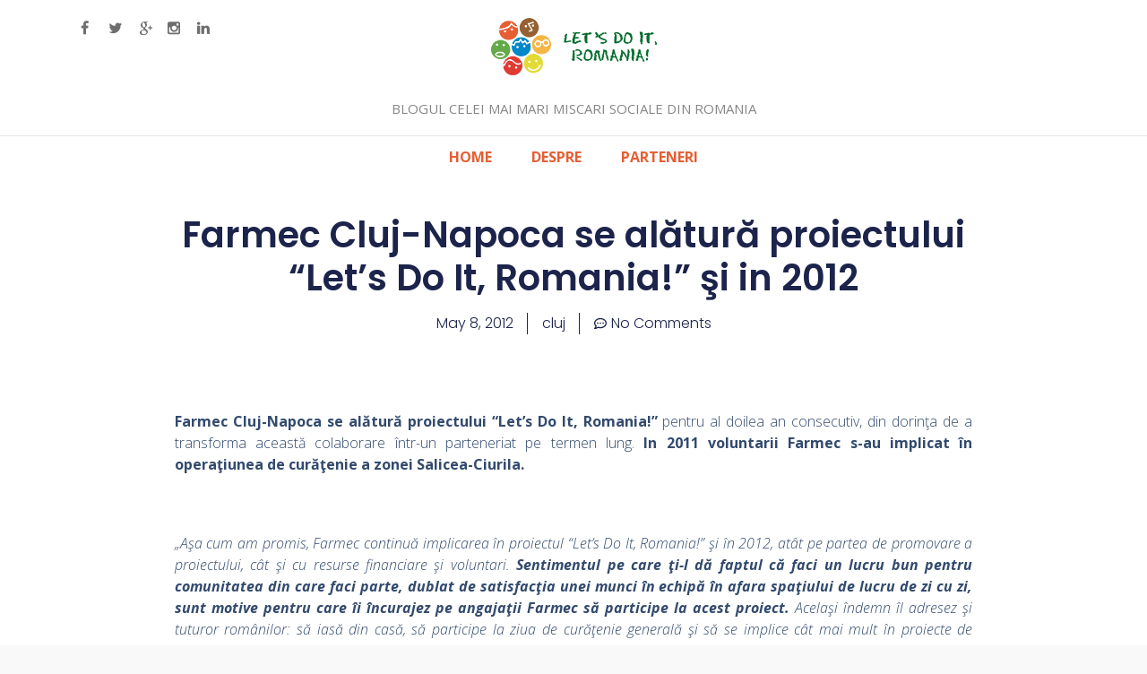

--- FILE ---
content_type: text/html; charset=UTF-8
request_url: https://blog.letsdoitromania.ro/evenimente/farmec-cluj-napoca-se-alatura-proiectului-%E2%80%9Clet%E2%80%99s-do-it-romania%E2%80%9D-si-in-2012/
body_size: 19098
content:
		<!DOCTYPE html>
		<html lang="en-US">
		
<head>
		<meta charset="UTF-8">
		<meta name="viewport" content="width=device-width, initial-scale=1.0">
		<link rel="profile" href="https://gmpg.org/xfn/11">
		<link rel="pingback" href="https://blog.letsdoitromania.ro/xmlrpc.php">
		<!--[if lt IE 9]>
			<script src="https://blog.letsdoitromania.ro/wp-content/themes/ldir/js/html5.min.js"></script>
		<![endif]-->
		<title>Farmec Cluj-Napoca se alătură proiectului “Let’s Do It, Romania!” şi in 2012 &#8211; Let&#039;s Do It, Romania! &#8211; Blogul</title>
<meta name='robots' content='max-image-preview:large' />
	<style>img:is([sizes="auto" i], [sizes^="auto," i]) { contain-intrinsic-size: 3000px 1500px }</style>
	<link rel='dns-prefetch' href='//fonts.googleapis.com' />
<link rel="alternate" type="application/rss+xml" title="Let&#039;s Do It, Romania! - Blogul &raquo; Feed" href="https://blog.letsdoitromania.ro/feed/" />
<link rel="alternate" type="application/rss+xml" title="Let&#039;s Do It, Romania! - Blogul &raquo; Comments Feed" href="https://blog.letsdoitromania.ro/comments/feed/" />
<link rel="alternate" type="application/rss+xml" title="Let&#039;s Do It, Romania! - Blogul &raquo; Farmec Cluj-Napoca se alătură proiectului “Let’s Do It, Romania!” şi in 2012 Comments Feed" href="https://blog.letsdoitromania.ro/evenimente/farmec-cluj-napoca-se-alatura-proiectului-%e2%80%9clet%e2%80%99s-do-it-romania%e2%80%9d-si-in-2012/feed/" />
		<!-- This site uses the Google Analytics by MonsterInsights plugin v9.9.0 - Using Analytics tracking - https://www.monsterinsights.com/ -->
		<!-- Note: MonsterInsights is not currently configured on this site. The site owner needs to authenticate with Google Analytics in the MonsterInsights settings panel. -->
					<!-- No tracking code set -->
				<!-- / Google Analytics by MonsterInsights -->
		<script type="text/javascript">
/* <![CDATA[ */
window._wpemojiSettings = {"baseUrl":"https:\/\/s.w.org\/images\/core\/emoji\/16.0.1\/72x72\/","ext":".png","svgUrl":"https:\/\/s.w.org\/images\/core\/emoji\/16.0.1\/svg\/","svgExt":".svg","source":{"concatemoji":"https:\/\/blog.letsdoitromania.ro\/wp-includes\/js\/wp-emoji-release.min.js?ver=6.8.3"}};
/*! This file is auto-generated */
!function(s,n){var o,i,e;function c(e){try{var t={supportTests:e,timestamp:(new Date).valueOf()};sessionStorage.setItem(o,JSON.stringify(t))}catch(e){}}function p(e,t,n){e.clearRect(0,0,e.canvas.width,e.canvas.height),e.fillText(t,0,0);var t=new Uint32Array(e.getImageData(0,0,e.canvas.width,e.canvas.height).data),a=(e.clearRect(0,0,e.canvas.width,e.canvas.height),e.fillText(n,0,0),new Uint32Array(e.getImageData(0,0,e.canvas.width,e.canvas.height).data));return t.every(function(e,t){return e===a[t]})}function u(e,t){e.clearRect(0,0,e.canvas.width,e.canvas.height),e.fillText(t,0,0);for(var n=e.getImageData(16,16,1,1),a=0;a<n.data.length;a++)if(0!==n.data[a])return!1;return!0}function f(e,t,n,a){switch(t){case"flag":return n(e,"\ud83c\udff3\ufe0f\u200d\u26a7\ufe0f","\ud83c\udff3\ufe0f\u200b\u26a7\ufe0f")?!1:!n(e,"\ud83c\udde8\ud83c\uddf6","\ud83c\udde8\u200b\ud83c\uddf6")&&!n(e,"\ud83c\udff4\udb40\udc67\udb40\udc62\udb40\udc65\udb40\udc6e\udb40\udc67\udb40\udc7f","\ud83c\udff4\u200b\udb40\udc67\u200b\udb40\udc62\u200b\udb40\udc65\u200b\udb40\udc6e\u200b\udb40\udc67\u200b\udb40\udc7f");case"emoji":return!a(e,"\ud83e\udedf")}return!1}function g(e,t,n,a){var r="undefined"!=typeof WorkerGlobalScope&&self instanceof WorkerGlobalScope?new OffscreenCanvas(300,150):s.createElement("canvas"),o=r.getContext("2d",{willReadFrequently:!0}),i=(o.textBaseline="top",o.font="600 32px Arial",{});return e.forEach(function(e){i[e]=t(o,e,n,a)}),i}function t(e){var t=s.createElement("script");t.src=e,t.defer=!0,s.head.appendChild(t)}"undefined"!=typeof Promise&&(o="wpEmojiSettingsSupports",i=["flag","emoji"],n.supports={everything:!0,everythingExceptFlag:!0},e=new Promise(function(e){s.addEventListener("DOMContentLoaded",e,{once:!0})}),new Promise(function(t){var n=function(){try{var e=JSON.parse(sessionStorage.getItem(o));if("object"==typeof e&&"number"==typeof e.timestamp&&(new Date).valueOf()<e.timestamp+604800&&"object"==typeof e.supportTests)return e.supportTests}catch(e){}return null}();if(!n){if("undefined"!=typeof Worker&&"undefined"!=typeof OffscreenCanvas&&"undefined"!=typeof URL&&URL.createObjectURL&&"undefined"!=typeof Blob)try{var e="postMessage("+g.toString()+"("+[JSON.stringify(i),f.toString(),p.toString(),u.toString()].join(",")+"));",a=new Blob([e],{type:"text/javascript"}),r=new Worker(URL.createObjectURL(a),{name:"wpTestEmojiSupports"});return void(r.onmessage=function(e){c(n=e.data),r.terminate(),t(n)})}catch(e){}c(n=g(i,f,p,u))}t(n)}).then(function(e){for(var t in e)n.supports[t]=e[t],n.supports.everything=n.supports.everything&&n.supports[t],"flag"!==t&&(n.supports.everythingExceptFlag=n.supports.everythingExceptFlag&&n.supports[t]);n.supports.everythingExceptFlag=n.supports.everythingExceptFlag&&!n.supports.flag,n.DOMReady=!1,n.readyCallback=function(){n.DOMReady=!0}}).then(function(){return e}).then(function(){var e;n.supports.everything||(n.readyCallback(),(e=n.source||{}).concatemoji?t(e.concatemoji):e.wpemoji&&e.twemoji&&(t(e.twemoji),t(e.wpemoji)))}))}((window,document),window._wpemojiSettings);
/* ]]> */
</script>
<style id='wp-emoji-styles-inline-css' type='text/css'>

	img.wp-smiley, img.emoji {
		display: inline !important;
		border: none !important;
		box-shadow: none !important;
		height: 1em !important;
		width: 1em !important;
		margin: 0 0.07em !important;
		vertical-align: -0.1em !important;
		background: none !important;
		padding: 0 !important;
	}
</style>
<link rel='stylesheet' id='wp-block-library-css' href='https://blog.letsdoitromania.ro/wp-includes/css/dist/block-library/style.min.css?ver=6.8.3' type='text/css' media='all' />
<style id='classic-theme-styles-inline-css' type='text/css'>
/*! This file is auto-generated */
.wp-block-button__link{color:#fff;background-color:#32373c;border-radius:9999px;box-shadow:none;text-decoration:none;padding:calc(.667em + 2px) calc(1.333em + 2px);font-size:1.125em}.wp-block-file__button{background:#32373c;color:#fff;text-decoration:none}
</style>
<style id='global-styles-inline-css' type='text/css'>
:root{--wp--preset--aspect-ratio--square: 1;--wp--preset--aspect-ratio--4-3: 4/3;--wp--preset--aspect-ratio--3-4: 3/4;--wp--preset--aspect-ratio--3-2: 3/2;--wp--preset--aspect-ratio--2-3: 2/3;--wp--preset--aspect-ratio--16-9: 16/9;--wp--preset--aspect-ratio--9-16: 9/16;--wp--preset--color--black: #000000;--wp--preset--color--cyan-bluish-gray: #abb8c3;--wp--preset--color--white: #ffffff;--wp--preset--color--pale-pink: #f78da7;--wp--preset--color--vivid-red: #cf2e2e;--wp--preset--color--luminous-vivid-orange: #ff6900;--wp--preset--color--luminous-vivid-amber: #fcb900;--wp--preset--color--light-green-cyan: #7bdcb5;--wp--preset--color--vivid-green-cyan: #00d084;--wp--preset--color--pale-cyan-blue: #8ed1fc;--wp--preset--color--vivid-cyan-blue: #0693e3;--wp--preset--color--vivid-purple: #9b51e0;--wp--preset--gradient--vivid-cyan-blue-to-vivid-purple: linear-gradient(135deg,rgba(6,147,227,1) 0%,rgb(155,81,224) 100%);--wp--preset--gradient--light-green-cyan-to-vivid-green-cyan: linear-gradient(135deg,rgb(122,220,180) 0%,rgb(0,208,130) 100%);--wp--preset--gradient--luminous-vivid-amber-to-luminous-vivid-orange: linear-gradient(135deg,rgba(252,185,0,1) 0%,rgba(255,105,0,1) 100%);--wp--preset--gradient--luminous-vivid-orange-to-vivid-red: linear-gradient(135deg,rgba(255,105,0,1) 0%,rgb(207,46,46) 100%);--wp--preset--gradient--very-light-gray-to-cyan-bluish-gray: linear-gradient(135deg,rgb(238,238,238) 0%,rgb(169,184,195) 100%);--wp--preset--gradient--cool-to-warm-spectrum: linear-gradient(135deg,rgb(74,234,220) 0%,rgb(151,120,209) 20%,rgb(207,42,186) 40%,rgb(238,44,130) 60%,rgb(251,105,98) 80%,rgb(254,248,76) 100%);--wp--preset--gradient--blush-light-purple: linear-gradient(135deg,rgb(255,206,236) 0%,rgb(152,150,240) 100%);--wp--preset--gradient--blush-bordeaux: linear-gradient(135deg,rgb(254,205,165) 0%,rgb(254,45,45) 50%,rgb(107,0,62) 100%);--wp--preset--gradient--luminous-dusk: linear-gradient(135deg,rgb(255,203,112) 0%,rgb(199,81,192) 50%,rgb(65,88,208) 100%);--wp--preset--gradient--pale-ocean: linear-gradient(135deg,rgb(255,245,203) 0%,rgb(182,227,212) 50%,rgb(51,167,181) 100%);--wp--preset--gradient--electric-grass: linear-gradient(135deg,rgb(202,248,128) 0%,rgb(113,206,126) 100%);--wp--preset--gradient--midnight: linear-gradient(135deg,rgb(2,3,129) 0%,rgb(40,116,252) 100%);--wp--preset--font-size--small: 13px;--wp--preset--font-size--medium: 20px;--wp--preset--font-size--large: 36px;--wp--preset--font-size--x-large: 42px;--wp--preset--spacing--20: 0.44rem;--wp--preset--spacing--30: 0.67rem;--wp--preset--spacing--40: 1rem;--wp--preset--spacing--50: 1.5rem;--wp--preset--spacing--60: 2.25rem;--wp--preset--spacing--70: 3.38rem;--wp--preset--spacing--80: 5.06rem;--wp--preset--shadow--natural: 6px 6px 9px rgba(0, 0, 0, 0.2);--wp--preset--shadow--deep: 12px 12px 50px rgba(0, 0, 0, 0.4);--wp--preset--shadow--sharp: 6px 6px 0px rgba(0, 0, 0, 0.2);--wp--preset--shadow--outlined: 6px 6px 0px -3px rgba(255, 255, 255, 1), 6px 6px rgba(0, 0, 0, 1);--wp--preset--shadow--crisp: 6px 6px 0px rgba(0, 0, 0, 1);}:where(.is-layout-flex){gap: 0.5em;}:where(.is-layout-grid){gap: 0.5em;}body .is-layout-flex{display: flex;}.is-layout-flex{flex-wrap: wrap;align-items: center;}.is-layout-flex > :is(*, div){margin: 0;}body .is-layout-grid{display: grid;}.is-layout-grid > :is(*, div){margin: 0;}:where(.wp-block-columns.is-layout-flex){gap: 2em;}:where(.wp-block-columns.is-layout-grid){gap: 2em;}:where(.wp-block-post-template.is-layout-flex){gap: 1.25em;}:where(.wp-block-post-template.is-layout-grid){gap: 1.25em;}.has-black-color{color: var(--wp--preset--color--black) !important;}.has-cyan-bluish-gray-color{color: var(--wp--preset--color--cyan-bluish-gray) !important;}.has-white-color{color: var(--wp--preset--color--white) !important;}.has-pale-pink-color{color: var(--wp--preset--color--pale-pink) !important;}.has-vivid-red-color{color: var(--wp--preset--color--vivid-red) !important;}.has-luminous-vivid-orange-color{color: var(--wp--preset--color--luminous-vivid-orange) !important;}.has-luminous-vivid-amber-color{color: var(--wp--preset--color--luminous-vivid-amber) !important;}.has-light-green-cyan-color{color: var(--wp--preset--color--light-green-cyan) !important;}.has-vivid-green-cyan-color{color: var(--wp--preset--color--vivid-green-cyan) !important;}.has-pale-cyan-blue-color{color: var(--wp--preset--color--pale-cyan-blue) !important;}.has-vivid-cyan-blue-color{color: var(--wp--preset--color--vivid-cyan-blue) !important;}.has-vivid-purple-color{color: var(--wp--preset--color--vivid-purple) !important;}.has-black-background-color{background-color: var(--wp--preset--color--black) !important;}.has-cyan-bluish-gray-background-color{background-color: var(--wp--preset--color--cyan-bluish-gray) !important;}.has-white-background-color{background-color: var(--wp--preset--color--white) !important;}.has-pale-pink-background-color{background-color: var(--wp--preset--color--pale-pink) !important;}.has-vivid-red-background-color{background-color: var(--wp--preset--color--vivid-red) !important;}.has-luminous-vivid-orange-background-color{background-color: var(--wp--preset--color--luminous-vivid-orange) !important;}.has-luminous-vivid-amber-background-color{background-color: var(--wp--preset--color--luminous-vivid-amber) !important;}.has-light-green-cyan-background-color{background-color: var(--wp--preset--color--light-green-cyan) !important;}.has-vivid-green-cyan-background-color{background-color: var(--wp--preset--color--vivid-green-cyan) !important;}.has-pale-cyan-blue-background-color{background-color: var(--wp--preset--color--pale-cyan-blue) !important;}.has-vivid-cyan-blue-background-color{background-color: var(--wp--preset--color--vivid-cyan-blue) !important;}.has-vivid-purple-background-color{background-color: var(--wp--preset--color--vivid-purple) !important;}.has-black-border-color{border-color: var(--wp--preset--color--black) !important;}.has-cyan-bluish-gray-border-color{border-color: var(--wp--preset--color--cyan-bluish-gray) !important;}.has-white-border-color{border-color: var(--wp--preset--color--white) !important;}.has-pale-pink-border-color{border-color: var(--wp--preset--color--pale-pink) !important;}.has-vivid-red-border-color{border-color: var(--wp--preset--color--vivid-red) !important;}.has-luminous-vivid-orange-border-color{border-color: var(--wp--preset--color--luminous-vivid-orange) !important;}.has-luminous-vivid-amber-border-color{border-color: var(--wp--preset--color--luminous-vivid-amber) !important;}.has-light-green-cyan-border-color{border-color: var(--wp--preset--color--light-green-cyan) !important;}.has-vivid-green-cyan-border-color{border-color: var(--wp--preset--color--vivid-green-cyan) !important;}.has-pale-cyan-blue-border-color{border-color: var(--wp--preset--color--pale-cyan-blue) !important;}.has-vivid-cyan-blue-border-color{border-color: var(--wp--preset--color--vivid-cyan-blue) !important;}.has-vivid-purple-border-color{border-color: var(--wp--preset--color--vivid-purple) !important;}.has-vivid-cyan-blue-to-vivid-purple-gradient-background{background: var(--wp--preset--gradient--vivid-cyan-blue-to-vivid-purple) !important;}.has-light-green-cyan-to-vivid-green-cyan-gradient-background{background: var(--wp--preset--gradient--light-green-cyan-to-vivid-green-cyan) !important;}.has-luminous-vivid-amber-to-luminous-vivid-orange-gradient-background{background: var(--wp--preset--gradient--luminous-vivid-amber-to-luminous-vivid-orange) !important;}.has-luminous-vivid-orange-to-vivid-red-gradient-background{background: var(--wp--preset--gradient--luminous-vivid-orange-to-vivid-red) !important;}.has-very-light-gray-to-cyan-bluish-gray-gradient-background{background: var(--wp--preset--gradient--very-light-gray-to-cyan-bluish-gray) !important;}.has-cool-to-warm-spectrum-gradient-background{background: var(--wp--preset--gradient--cool-to-warm-spectrum) !important;}.has-blush-light-purple-gradient-background{background: var(--wp--preset--gradient--blush-light-purple) !important;}.has-blush-bordeaux-gradient-background{background: var(--wp--preset--gradient--blush-bordeaux) !important;}.has-luminous-dusk-gradient-background{background: var(--wp--preset--gradient--luminous-dusk) !important;}.has-pale-ocean-gradient-background{background: var(--wp--preset--gradient--pale-ocean) !important;}.has-electric-grass-gradient-background{background: var(--wp--preset--gradient--electric-grass) !important;}.has-midnight-gradient-background{background: var(--wp--preset--gradient--midnight) !important;}.has-small-font-size{font-size: var(--wp--preset--font-size--small) !important;}.has-medium-font-size{font-size: var(--wp--preset--font-size--medium) !important;}.has-large-font-size{font-size: var(--wp--preset--font-size--large) !important;}.has-x-large-font-size{font-size: var(--wp--preset--font-size--x-large) !important;}
:where(.wp-block-post-template.is-layout-flex){gap: 1.25em;}:where(.wp-block-post-template.is-layout-grid){gap: 1.25em;}
:where(.wp-block-columns.is-layout-flex){gap: 2em;}:where(.wp-block-columns.is-layout-grid){gap: 2em;}
:root :where(.wp-block-pullquote){font-size: 1.5em;line-height: 1.6;}
</style>
<link rel='stylesheet' id='clean-journalfonts-css' href='//fonts.googleapis.com/css?family=Open+Sans%3A300%2C400%2C700%2C300italic%2C400italic%2C700italic%7CDroid+Sans%3A400%2C700&#038;subset=latin%2Clatin-ext' type='text/css' media='all' />
<link rel='stylesheet' id='clean-journalstyle-css' href='https://blog.letsdoitromania.ro/wp-content/themes/ldir/style.css?ver=6.8.3' type='text/css' media='all' />
<link rel='stylesheet' id='genericons-css' href='https://blog.letsdoitromania.ro/wp-content/themes/ldir/css/genericons/genericons.css?ver=3.3' type='text/css' media='all' />
<link rel='stylesheet' id='elementor-frontend-css' href='https://blog.letsdoitromania.ro/wp-content/plugins/elementor/assets/css/frontend.min.css?ver=3.33.0' type='text/css' media='all' />
<link rel='stylesheet' id='widget-heading-css' href='https://blog.letsdoitromania.ro/wp-content/plugins/elementor/assets/css/widget-heading.min.css?ver=3.33.0' type='text/css' media='all' />
<link rel='stylesheet' id='widget-post-info-css' href='https://blog.letsdoitromania.ro/wp-content/plugins/elementor-pro/assets/css/widget-post-info.min.css?ver=3.27.6' type='text/css' media='all' />
<link rel='stylesheet' id='widget-icon-list-css' href='https://blog.letsdoitromania.ro/wp-content/plugins/elementor/assets/css/widget-icon-list.min.css?ver=3.33.0' type='text/css' media='all' />
<link rel='stylesheet' id='widget-image-css' href='https://blog.letsdoitromania.ro/wp-content/plugins/elementor/assets/css/widget-image.min.css?ver=3.33.0' type='text/css' media='all' />
<link rel='stylesheet' id='widget-post-navigation-css' href='https://blog.letsdoitromania.ro/wp-content/plugins/elementor-pro/assets/css/widget-post-navigation.min.css?ver=3.27.6' type='text/css' media='all' />
<link rel='stylesheet' id='widget-share-buttons-css' href='https://blog.letsdoitromania.ro/wp-content/plugins/elementor-pro/assets/css/widget-share-buttons.min.css?ver=3.27.6' type='text/css' media='all' />
<link rel='stylesheet' id='e-apple-webkit-css' href='https://blog.letsdoitromania.ro/wp-content/plugins/elementor/assets/css/conditionals/apple-webkit.min.css?ver=3.33.0' type='text/css' media='all' />
<link rel='stylesheet' id='widget-posts-css' href='https://blog.letsdoitromania.ro/wp-content/plugins/elementor-pro/assets/css/widget-posts.min.css?ver=3.27.6' type='text/css' media='all' />
<link rel='stylesheet' id='elementor-post-22423-css' href='https://blog.letsdoitromania.ro/wp-content/uploads/elementor/css/post-22423.css?ver=1765284525' type='text/css' media='all' />
<link rel='stylesheet' id='elementor-post-22442-css' href='https://blog.letsdoitromania.ro/wp-content/uploads/elementor/css/post-22442.css?ver=1765284534' type='text/css' media='all' />
<link rel='stylesheet' id='elementor-gf-roboto-css' href='https://fonts.googleapis.com/css?family=Roboto:100,100italic,200,200italic,300,300italic,400,400italic,500,500italic,600,600italic,700,700italic,800,800italic,900,900italic&#038;display=swap' type='text/css' media='all' />
<link rel='stylesheet' id='elementor-gf-robotoslab-css' href='https://fonts.googleapis.com/css?family=Roboto+Slab:100,100italic,200,200italic,300,300italic,400,400italic,500,500italic,600,600italic,700,700italic,800,800italic,900,900italic&#038;display=swap' type='text/css' media='all' />
<link rel='stylesheet' id='elementor-gf-poppins-css' href='https://fonts.googleapis.com/css?family=Poppins:100,100italic,200,200italic,300,300italic,400,400italic,500,500italic,600,600italic,700,700italic,800,800italic,900,900italic&#038;display=swap' type='text/css' media='all' />
<script type="text/javascript" src="https://blog.letsdoitromania.ro/wp-includes/js/jquery/jquery.min.js?ver=3.7.1" id="jquery-core-js"></script>
<script type="text/javascript" src="https://blog.letsdoitromania.ro/wp-includes/js/jquery/jquery-migrate.min.js?ver=3.4.1" id="jquery-migrate-js"></script>
<script type="text/javascript" src="https://blog.letsdoitromania.ro/wp-content/themes/ldir/js/jquery.sidr.min.js?ver=1.2.1" id="sidr-js"></script>
<script type="text/javascript" src="https://blog.letsdoitromania.ro/wp-content/themes/ldir/js/clean-journal-custom-scripts.min.js" id="clean-journalcustom-scripts-js"></script>
<link rel="https://api.w.org/" href="https://blog.letsdoitromania.ro/wp-json/" /><link rel="alternate" title="JSON" type="application/json" href="https://blog.letsdoitromania.ro/wp-json/wp/v2/posts/9865" /><link rel="EditURI" type="application/rsd+xml" title="RSD" href="https://blog.letsdoitromania.ro/xmlrpc.php?rsd" />
<meta name="generator" content="WordPress 6.8.3" />
<link rel="canonical" href="https://blog.letsdoitromania.ro/evenimente/farmec-cluj-napoca-se-alatura-proiectului-%e2%80%9clet%e2%80%99s-do-it-romania%e2%80%9d-si-in-2012/" />
<link rel='shortlink' href='https://blog.letsdoitromania.ro/?p=9865' />
<link rel="alternate" title="oEmbed (JSON)" type="application/json+oembed" href="https://blog.letsdoitromania.ro/wp-json/oembed/1.0/embed?url=https%3A%2F%2Fblog.letsdoitromania.ro%2Fevenimente%2Ffarmec-cluj-napoca-se-alatura-proiectului-%25e2%2580%259clet%25e2%2580%2599s-do-it-romania%25e2%2580%259d-si-in-2012%2F" />
<link rel="alternate" title="oEmbed (XML)" type="text/xml+oembed" href="https://blog.letsdoitromania.ro/wp-json/oembed/1.0/embed?url=https%3A%2F%2Fblog.letsdoitromania.ro%2Fevenimente%2Ffarmec-cluj-napoca-se-alatura-proiectului-%25e2%2580%259clet%25e2%2580%2599s-do-it-romania%25e2%2580%259d-si-in-2012%2F&#038;format=xml" />
	<link rel="preconnect" href="https://fonts.googleapis.com">
	<link rel="preconnect" href="https://fonts.gstatic.com">
	<link href='https://fonts.googleapis.com/css2?display=swap&family=Open+Sans:wght@300;400' rel='stylesheet'><style>.ssbl-wrap .ssbl-container .ssbl-img{width:50px;height:50px;padding:5px;border:0;box-shadow:0;display:inline}.ssbl-wrap .ssbl-container a{border:0}</style><!-- refreshing cache --><!-- refreshing cache --><meta name="generator" content="Elementor 3.33.0; features: e_font_icon_svg, additional_custom_breakpoints; settings: css_print_method-external, google_font-enabled, font_display-swap">
			<style>
				.e-con.e-parent:nth-of-type(n+4):not(.e-lazyloaded):not(.e-no-lazyload),
				.e-con.e-parent:nth-of-type(n+4):not(.e-lazyloaded):not(.e-no-lazyload) * {
					background-image: none !important;
				}
				@media screen and (max-height: 1024px) {
					.e-con.e-parent:nth-of-type(n+3):not(.e-lazyloaded):not(.e-no-lazyload),
					.e-con.e-parent:nth-of-type(n+3):not(.e-lazyloaded):not(.e-no-lazyload) * {
						background-image: none !important;
					}
				}
				@media screen and (max-height: 640px) {
					.e-con.e-parent:nth-of-type(n+2):not(.e-lazyloaded):not(.e-no-lazyload),
					.e-con.e-parent:nth-of-type(n+2):not(.e-lazyloaded):not(.e-no-lazyload) * {
						background-image: none !important;
					}
				}
			</style>
			<link rel="icon" href="https://blog.letsdoitromania.ro/wp-content/uploads/2016/03/02-atac-150x137.jpg" sizes="32x32" />
<link rel="icon" href="https://blog.letsdoitromania.ro/wp-content/uploads/2016/03/02-atac.jpg" sizes="192x192" />
<link rel="apple-touch-icon" href="https://blog.letsdoitromania.ro/wp-content/uploads/2016/03/02-atac.jpg" />
<meta name="msapplication-TileImage" content="https://blog.letsdoitromania.ro/wp-content/uploads/2016/03/02-atac.jpg" />
	<style id="egf-frontend-styles" type="text/css">
		p {font-family: 'Open Sans', sans-serif;font-size: 16px;font-style: normal;font-weight: 300;} h1 {font-family: 'Open Sans', sans-serif;font-size: 10px;font-style: normal;font-weight: 300;line-height: 1.4;} h2 {font-family: 'Open Sans', sans-serif;font-style: normal;font-weight: 300;} h3 {font-family: 'Open Sans', sans-serif;font-style: normal;font-weight: 300;} h4 {font-family: 'Open Sans', sans-serif;font-style: normal;font-weight: 400;} h5 {font-family: 'Open Sans', sans-serif;font-style: normal;font-weight: 300;} h6 {font-family: 'Open Sans', sans-serif;font-style: normal;font-weight: 300;} 	</style>
		<div id="fb-root"></div>
	<script>(function(d, s, id) {
			var js, fjs = d.getElementsByTagName(s)[0];
			if (d.getElementById(id)) return;
			js = d.createElement(s); js.id = id;
			js.src = "//connect.facebook.net/en_US/sdk.js#xfbml=1&version=v2.5&appId=520036338077622";
			fjs.parentNode.insertBefore(js, fjs);
		}(document, 'script', 'facebook-jssdk'));</script>
</head>

<body class="wp-singular post-template-default single single-post postid-9865 single-format-standard wp-theme-ldir group-blog no-sidebar content-width excerpt-image-left mobile-menu-one elementor-default elementor-template-full-width elementor-kit-22423 elementor-page-22442">
		<div id="page" class="hfeed site">
				<header id="masthead" role="banner">
    		<div class="wrapper">
		    
    <div id="mobile-header-left-menu" class="mobile-menu-anchor primary-menu">
        <a href="#mobile-header-left-nav" id="header-left-menu" class="genericon genericon-menu">
            <span class="mobile-menu-text">Menu</span>
        </a>
    </div><!-- #mobile-header-menu -->
    <div class="onethird"><ul class="social-links">
							<li><a target="_blank" href="https://www.facebook.com/LetsDoItRO" id="social-fb"></a></li>
							<li><a target="_blank" href="https://twitter.com/LetsDoItRo" id="social-tw"></a></li>
							<li><a target="_blank" href="https://plus.google.com/u/1/b/115212448791234077147/+letsdoitromania" id="social-gp"></a></li>
							<li><a target="_blank" href="https://www.instagram.com/letsdoitromania/" id="social-ig"></a></li>
							<li><a target="_blank" href="https://www.linkedin.com/company/790735?trk=tyah&amp;trkInfo=clickedVertical%3Acompany%2CclickedEntityId%3A790735%2Cidx%3A2-2-3%2CtarId%3A1449144466782%2Ctas%3Alet%20s%20do%20it%20" id="social-in"></a></li>
						</ul></div><div id="site-branding" class="logo-left">
				<a href="https://blog.letsdoitromania.ro/" title="Let&#039;s Do It, Romania! &#8211; Blogul" rel="home">
					<img src="https://blog.letsdoitromania.ro/wp-content/uploads/2016/03/ldir-logo.png" alt="">
				</a>
			<h2 class="site-description">Blogul celei mai mari miscari sociale din Romania</h2></div><!-- #site-branding-->	<aside class="sidebar sidebar-header-right widget-area">
		<section class="widget widget_search" id="header-right-search">
			<div class="widget-wrap">
							</div>
		</section>	
	</aside><!-- .sidebar .header-sidebar .widget-area -->	
			</div><!-- .wrapper -->
		</header><!-- #masthead -->
			<nav class="nav-primary search-enabled" role="navigation">
        <div class="wrapper">
            <h1 class="assistive-text">Primary Menu</h1>
            <div class="screen-reader-text skip-link"><a href="#content" title="Skip to content">Skip to content</a></div>
            <ul id="menu-menu-2016" class="menu clean-journal-nav-menu"><li id="menu-item-19040" class="menu-item menu-item-type-custom menu-item-object-custom menu-item-home menu-item-19040"><a href="https://blog.letsdoitromania.ro">Home</a></li>
<li id="menu-item-19042" class="menu-item menu-item-type-post_type menu-item-object-page menu-item-19042"><a href="https://blog.letsdoitromania.ro/despre/">Despre</a></li>
<li id="menu-item-19043" class="menu-item menu-item-type-custom menu-item-object-custom menu-item-19043"><a href="http://letsdoitromania.ro/parteneri">Parteneri</a></li>
</ul>                <div id="search-toggle" class="genericon">
                    <a class="screen-reader-text" href="#search-container">Search</a>
                </div>

                <div id="search-container" class="displaynone">
                    
<form role="search" method="get" class="search-form" action="https://blog.letsdoitromania.ro/">
	<label>
		<span class="screen-reader-text">Search for:</span>
		<input type="search" class="search-field" placeholder="Search..." value="" name="s" title="Search for:">
	</label>
	<input type="submit" class="search-submit" value="Search">
</form>
                </div>
    	</div><!-- .wrapper -->
    </nav><!-- .nav-primary -->
    <!-- Disable Header Image --><style>

.ccpp > tr
{
	border:none !important;
}

.ccpp > tr > td
{
    width:20%;
    text-align:center;
    border:none !important;
}

.ccpp > tr > td > img
{
    width:95%;
    height:auto;
	max-height:128px;
	border:none !important;
	border-radius:25px;
}
</style>
<!--
<table style='width:90%; margin-left:5%; margin-top:35px; margin-right:5%; border:0px;' class='ccpp'>
<tr>
    <td><a href='https://gls-group.eu/RO/ro/home' target='_new'><img src='http://blog.letsdoitromania.ro/wp-content/uploads/2018/09/2-gls.jpg' /></a></td>
    <td><a href='https://www.kaercher.com/ro/' target='_new'><img src='http://blog.letsdoitromania.ro/wp-content/uploads/2018/09/3-kaercher.jpg' /></a></td>
    <td><a href='http://www.ecox.ro/' target='_new' /><img src='http://blog.letsdoitromania.ro/wp-content/uploads/2018/09/4-eco-x.jpg' /></a></td>
    <td><a href='https://www.bricodepot.ro/' target='_new'><img src='http://blog.letsdoitromania.ro/wp-content/uploads/2018/09/5-brico-depot.jpg' /></a></td>
    <td><a href='https://www.c-and-a.com/stores/ro-ro/' target='_new'><img src='http://blog.letsdoitromania.ro/wp-content/uploads/2018/09/7-canda.jpg' /></a></td>
    <td><a href='https://www.pgcareers.com/location-romania' target='_new'><img src='http://blog.letsdoitromania.ro/wp-content/uploads/2018/09/8-pandg.jpg' /></a></td>
    <td><a href='https://www.oti.ro/' target='_new'><img src='http://blog.letsdoitromania.ro/wp-content/uploads/2018/09/9-oti.jpg' /></a></td>
<td><a href='http://www.hidroelectrica.ro/' target='_new'><img src='http://blog.letsdoitromania.ro/wp-content/uploads/2018/09/9-1-Hidroelectrica.jpg' /></a></td>
    <td><a href='https://www.konicaminolta.com/ro-ro/' target='_new'><img src='http://blog.letsdoitromania.ro/wp-content/uploads/2018/09/10-konica.jpg' /></a></td>
    <td><a href='https://www.bosch.ro/' target='_new'><img src='http://blog.letsdoitromania.ro/wp-content/uploads/2018/09/11-bosch.jpg' /></a></td>
</tr>
</table> -->		<div id="content" class="site-content">
			<div class="wrapper">
			<div data-elementor-type="single-post" data-elementor-id="22442" class="elementor elementor-22442 elementor-location-single post-9865 post type-post status-publish format-standard hentry category-cluj category-evenimente category-lets-do-it-world category-noutati tag-echipa-lets-do-it-romania tag-farmec-cluj tag-lets-do-it-romania tag-lets-do-it" data-elementor-post-type="elementor_library">
			<div class="elementor-element elementor-element-52e766da e-flex e-con-boxed e-con e-parent" data-id="52e766da" data-element_type="container">
					<div class="e-con-inner">
				<div class="elementor-element elementor-element-27d6d74e elementor-widget elementor-widget-theme-post-title elementor-page-title elementor-widget-heading" data-id="27d6d74e" data-element_type="widget" data-widget_type="theme-post-title.default">
					<h1 class="elementor-heading-title elementor-size-default">Farmec Cluj-Napoca se alătură proiectului “Let’s Do It, Romania!” şi in 2012</h1>				</div>
				<div class="elementor-element elementor-element-58fa0044 elementor-align-center elementor-widget elementor-widget-post-info" data-id="58fa0044" data-element_type="widget" data-widget_type="post-info.default">
							<ul class="elementor-inline-items elementor-icon-list-items elementor-post-info">
								<li class="elementor-icon-list-item elementor-repeater-item-7f530f1 elementor-inline-item" itemprop="datePublished">
						<a href="https://blog.letsdoitromania.ro/2012/05/08/">
														<span class="elementor-icon-list-text elementor-post-info__item elementor-post-info__item--type-date">
										<time>May 8, 2012</time>					</span>
									</a>
				</li>
				<li class="elementor-icon-list-item elementor-repeater-item-6863c75 elementor-inline-item" itemprop="author">
						<a href="https://blog.letsdoitromania.ro/author/cluj/">
														<span class="elementor-icon-list-text elementor-post-info__item elementor-post-info__item--type-author">
										cluj					</span>
									</a>
				</li>
				<li class="elementor-icon-list-item elementor-repeater-item-7726e9b elementor-inline-item" itemprop="commentCount">
						<a href="https://blog.letsdoitromania.ro/evenimente/farmec-cluj-napoca-se-alatura-proiectului-%e2%80%9clet%e2%80%99s-do-it-romania%e2%80%9d-si-in-2012/#respond">
											<span class="elementor-icon-list-icon">
								<svg aria-hidden="true" class="e-font-icon-svg e-far-comment-dots" viewBox="0 0 512 512" xmlns="http://www.w3.org/2000/svg"><path d="M144 208c-17.7 0-32 14.3-32 32s14.3 32 32 32 32-14.3 32-32-14.3-32-32-32zm112 0c-17.7 0-32 14.3-32 32s14.3 32 32 32 32-14.3 32-32-14.3-32-32-32zm112 0c-17.7 0-32 14.3-32 32s14.3 32 32 32 32-14.3 32-32-14.3-32-32-32zM256 32C114.6 32 0 125.1 0 240c0 47.6 19.9 91.2 52.9 126.3C38 405.7 7 439.1 6.5 439.5c-6.6 7-8.4 17.2-4.6 26S14.4 480 24 480c61.5 0 110-25.7 139.1-46.3C192 442.8 223.2 448 256 448c141.4 0 256-93.1 256-208S397.4 32 256 32zm0 368c-26.7 0-53.1-4.1-78.4-12.1l-22.7-7.2-19.5 13.8c-14.3 10.1-33.9 21.4-57.5 29 7.3-12.1 14.4-25.7 19.9-40.2l10.6-28.1-20.6-21.8C69.7 314.1 48 282.2 48 240c0-88.2 93.3-160 208-160s208 71.8 208 160-93.3 160-208 160z"></path></svg>							</span>
									<span class="elementor-icon-list-text elementor-post-info__item elementor-post-info__item--type-comments">
										No Comments					</span>
									</a>
				</li>
				</ul>
						</div>
					</div>
				</div>
		<div class="elementor-element elementor-element-2a9e218e e-flex e-con-boxed e-con e-parent" data-id="2a9e218e" data-element_type="container">
					<div class="e-con-inner">
				<div class="elementor-element elementor-element-74de2684 elementor-widget elementor-widget-theme-post-content" data-id="74de2684" data-element_type="widget" data-widget_type="theme-post-content.default">
					<p style="text-align: justify;"><strong>Farmec Cluj-Napoca se alătură proiectului “Let’s Do It, Romania!”</strong> pentru al doilea an consecutiv, din dorinţa de a transforma această colaborare într-un parteneriat pe termen lung. <strong>In 2011 voluntarii Farmec s-au implicat în operaţiunea de curăţenie a zonei Salicea-Ciurila.</strong></p>
<p style="text-align: justify;"><span style="color: #ffffff;"><strong>&#8211;<br />
 </strong></span></p>
<p style="text-align: justify;"><em>„Aşa cum am promis, Farmec continuă implicarea în proiectul “Let’s Do It, Romania!” şi în 2012, atât pe partea de promovare a proiectului, cât şi cu resurse financiare şi voluntari. <strong>Sentimentul pe care ţi-l dă faptul că faci un lucru bun pentru comunitatea din care faci parte, dublat de satisfacţia unei munci în echipă în afara spaţiului de lucru de zi cu zi, sunt motive pentru care îi încurajez pe angajaţii Farmec să participe la acest proiect.</strong> Acelaşi îndemn îl adresez şi tuturor românilor: să iasă din casă, să participe la ziua de curăţenie generală şi să se implice cât mai mult în proiecte de responsabilitate socială. Fiecare voluntar este important, întrucât doar împreună vom reuşi să avem o Românie mai curată, de care să fim mândri.”</em> a declarat Ioana Borza, Manager Marketing Farmec Cluj-Napoca.</p>
<p style="text-align: justify;"><span style="color: #ffffff;">&#8211;<br />
 </span></p>
<p style="text-align: justify;"><a rel="attachment wp-att-9867" href="https://blog.letsdoitromania.ro/evenimente/farmec-cluj-napoca-se-alatura-proiectului-%e2%80%9clet%e2%80%99s-do-it-romania%e2%80%9d-si-in-2012/attachment/logo-cosr-2/"><img decoding="async" class="size-medium wp-image-9867 alignleft" title="Logo-COSR" src="https://blog.letsdoitromania.ro/wp-content/uploads/2012/05/Logo-COSR-300x297.jpg" alt="" width="161" height="159" srcset="https://blog.letsdoitromania.ro/wp-content/uploads/2012/05/Logo-COSR-300x297.jpg 300w, https://blog.letsdoitromania.ro/wp-content/uploads/2012/05/Logo-COSR-150x148.jpg 150w, https://blog.letsdoitromania.ro/wp-content/uploads/2012/05/Logo-COSR-600x594.jpg 600w, https://blog.letsdoitromania.ro/wp-content/uploads/2012/05/Logo-COSR.jpg 829w" sizes="(max-width: 161px) 100vw, 161px" /></a>Compania Farmec se implică constant în proiecte de responsabilitate socială, printre cele mai importante campanii sociale desfăşurate anul trecut şi care se va continua şi în acest an este <strong>„Hai sa aducem Romania acasa”</strong>, prin care <strong>compania Farmec susţine, prin brandul său Gerovital, Echipa Olimpică a României la Jocurile Olimpice din 2012</strong>, ca sponsor principal. Parteneriatul încheiat cu Comitetul Olimpic şi Sportiv Român este justificat de misiunea socială a mărcii Gerovital, de a susţine mărcile românesti, atât în ţară cât şi în străinătate, mai ales că valorile mărcii Gerovital sunt apropiate spiritului olimpic în general şi valorilor româneşti în particular.</p>
<p style="text-align: justify;"><span style="color: #ffffff;">&#8211;<br />
 </span></p>
<p style="text-align: justify;">În plus, Farmec se implică activ şi sprijină comunitatea în care îşi desfăşoară activitatea, participând la diferite acţiuni caritabile şi de sponsorizare, care reuşesc să convingă, atât prin profesionalismul şi dăruirea celor care vin cu propunerea, cât şi prin faptul că impactează un număr cât mai mare de persoane.</p>
<p style="text-align: justify;"><span style="color: #ffffff;">&#8211;<br />
 </span></p>
<p style="text-align: justify;"><em><strong>„Unul dintre motivele pentru care am ales să ne implicăm în campania “Let’s Do It, Romania!”  a fost faptul că proiectul este gândit astfel încât să aducă beneficii unei comunităţi largi şi în plus, să motiveze prin puterea exemplului şi alte persoane să se alăture demersului, drept dovadă faptul că de la an la an, numărul voluntarilor creşte.</strong> Pentru ca o campanie să facă diferenţa, este foarte important să aibă continuitate, iar partenerii să fie pe termen lung, iar “Let’s Do It, Romania!” este pe drumul cel bun în acest sens.”</em> a declarat Ioana Borza, Manager Marketing Farmec Cluj-Napoca.</p>
<p style="text-align: justify;"><span style="color: #ffffff;">&#8211;</span></p>
<p style="text-align: justify;"><strong>Mulţumim încă o dată, Farmec, pentru implicarea voastră alături de cei care  luptă pentru a transforma România în ţara pe care ne-o dorim cu toţii!</strong></p>
<p style="text-align: justify;"><span style="color: #ffffff;"><strong>&#8211;<br />
 </strong></span></p>
<address><a href="http://www.farmec.ro/" target="_blank">www.farmec.ro</a><br />
 <a href="http://www.gerovital.ro/" target="_blank">www.gerovital.ro</a><br />
 <a href="https://www.facebook.com/farmec.company" target="_blank">http://www.facebook.com/farmec.company</a></address>
<!-- Simple Share Buttons Light (v0.0.2) simplesharebuttons.com/light --><div class="ssbl-wrap"><div class="ssbl-container"><a target="_blank" class="ssbl_facebook_share" href="https://www.facebook.com/sharer.php?u=https://blog.letsdoitromania.ro/evenimente/farmec-cluj-napoca-se-alatura-proiectului-%e2%80%9clet%e2%80%99s-do-it-romania%e2%80%9d-si-in-2012/"><img decoding="async" src="[data-uri]" title="Facebook" class="ssbl ssbl-img" alt="Share on Facebook" /></a><a target="_blank" class="ssbl_google_share" href="https://plus.google.com/share?url=https://blog.letsdoitromania.ro/evenimente/farmec-cluj-napoca-se-alatura-proiectului-%e2%80%9clet%e2%80%99s-do-it-romania%e2%80%9d-si-in-2012/"><img decoding="async" src="[data-uri]" title="Google+" class="ssbl ssbl-img" alt="Share on Google+" /></a><a target="_blank" class="ssbl_twitter_share" href="https://twitter.com/share?url=https://blog.letsdoitromania.ro/evenimente/farmec-cluj-napoca-se-alatura-proiectului-%e2%80%9clet%e2%80%99s-do-it-romania%e2%80%9d-si-in-2012/&amp;text=Farmec+Cluj-Napoca+se+al%C4%83tur%C4%83+proiectului+%E2%80%9CLet%E2%80%99s+Do+It%2C+Romania%21%E2%80%9D+%C5%9Fi+in+2012"><img decoding="async" src="[data-uri]" title="Twitter" class="ssbl ssbl-img" alt="Tweet about this on Twitter" /></a><a target="_blank" class="ssbl_linkedin_share ssbl_share_link" href="http://www.linkedin.com/shareArticle?mini=true&amp;url=https://blog.letsdoitromania.ro/evenimente/farmec-cluj-napoca-se-alatura-proiectului-%e2%80%9clet%e2%80%99s-do-it-romania%e2%80%9d-si-in-2012/"><img decoding="async" src="[data-uri]" title="LinkedIn" class="ssbl ssbl-img" alt="Share on LinkedIn" /></a></div></div>				</div>
				<div class="elementor-element elementor-element-7706d119 elementor-widget elementor-widget-post-navigation" data-id="7706d119" data-element_type="widget" data-widget_type="post-navigation.default">
							<div class="elementor-post-navigation">
			<div class="elementor-post-navigation__prev elementor-post-navigation__link">
				<a href="https://blog.letsdoitromania.ro/lets-do-it-world/lets-do-it-romania-viata-unui-pet-in-cluj/" rel="prev"><span class="elementor-post-navigation__link__prev"><span class="post-navigation__prev--label">Previous</span></span></a>			</div>
						<div class="elementor-post-navigation__next elementor-post-navigation__link">
				<a href="https://blog.letsdoitromania.ro/mures/dealerul-regional-toyota-sprijina-cartarea-in-mure%c8%99-in-al-doilea-an-consecutiv/" rel="next"><span class="elementor-post-navigation__link__next"><span class="post-navigation__next--label">Next</span></span></a>			</div>
		</div>
						</div>
		<div class="elementor-element elementor-element-29396bcd e-con-full e-flex e-con e-child" data-id="29396bcd" data-element_type="container">
				<div class="elementor-element elementor-element-7eb73ca7 elementor-widget elementor-widget-heading" data-id="7eb73ca7" data-element_type="widget" data-widget_type="heading.default">
					<span class="elementor-heading-title elementor-size-default">Share the Post:</span>				</div>
				<div class="elementor-element elementor-element-46fb352 elementor-share-buttons--view-icon elementor-share-buttons--skin-minimal elementor-share-buttons--color-custom elementor-share-buttons--shape-square elementor-grid-0 elementor-widget elementor-widget-share-buttons" data-id="46fb352" data-element_type="widget" data-widget_type="share-buttons.default">
							<div class="elementor-grid">
								<div class="elementor-grid-item">
						<div
							class="elementor-share-btn elementor-share-btn_facebook"
							role="button"
							tabindex="0"
							aria-label="Share on facebook"
						>
															<span class="elementor-share-btn__icon">
								<svg class="e-font-icon-svg e-fab-facebook" viewBox="0 0 512 512" xmlns="http://www.w3.org/2000/svg"><path d="M504 256C504 119 393 8 256 8S8 119 8 256c0 123.78 90.69 226.38 209.25 245V327.69h-63V256h63v-54.64c0-62.15 37-96.48 93.67-96.48 27.14 0 55.52 4.84 55.52 4.84v61h-31.28c-30.8 0-40.41 19.12-40.41 38.73V256h68.78l-11 71.69h-57.78V501C413.31 482.38 504 379.78 504 256z"></path></svg>							</span>
																				</div>
					</div>
									<div class="elementor-grid-item">
						<div
							class="elementor-share-btn elementor-share-btn_twitter"
							role="button"
							tabindex="0"
							aria-label="Share on twitter"
						>
															<span class="elementor-share-btn__icon">
								<svg class="e-font-icon-svg e-fab-twitter" viewBox="0 0 512 512" xmlns="http://www.w3.org/2000/svg"><path d="M459.37 151.716c.325 4.548.325 9.097.325 13.645 0 138.72-105.583 298.558-298.558 298.558-59.452 0-114.68-17.219-161.137-47.106 8.447.974 16.568 1.299 25.34 1.299 49.055 0 94.213-16.568 130.274-44.832-46.132-.975-84.792-31.188-98.112-72.772 6.498.974 12.995 1.624 19.818 1.624 9.421 0 18.843-1.3 27.614-3.573-48.081-9.747-84.143-51.98-84.143-102.985v-1.299c13.969 7.797 30.214 12.67 47.431 13.319-28.264-18.843-46.781-51.005-46.781-87.391 0-19.492 5.197-37.36 14.294-52.954 51.655 63.675 129.3 105.258 216.365 109.807-1.624-7.797-2.599-15.918-2.599-24.04 0-57.828 46.782-104.934 104.934-104.934 30.213 0 57.502 12.67 76.67 33.137 23.715-4.548 46.456-13.32 66.599-25.34-7.798 24.366-24.366 44.833-46.132 57.827 21.117-2.273 41.584-8.122 60.426-16.243-14.292 20.791-32.161 39.308-52.628 54.253z"></path></svg>							</span>
																				</div>
					</div>
									<div class="elementor-grid-item">
						<div
							class="elementor-share-btn elementor-share-btn_linkedin"
							role="button"
							tabindex="0"
							aria-label="Share on linkedin"
						>
															<span class="elementor-share-btn__icon">
								<svg class="e-font-icon-svg e-fab-linkedin" viewBox="0 0 448 512" xmlns="http://www.w3.org/2000/svg"><path d="M416 32H31.9C14.3 32 0 46.5 0 64.3v383.4C0 465.5 14.3 480 31.9 480H416c17.6 0 32-14.5 32-32.3V64.3c0-17.8-14.4-32.3-32-32.3zM135.4 416H69V202.2h66.5V416zm-33.2-243c-21.3 0-38.5-17.3-38.5-38.5S80.9 96 102.2 96c21.2 0 38.5 17.3 38.5 38.5 0 21.3-17.2 38.5-38.5 38.5zm282.1 243h-66.4V312c0-24.8-.5-56.7-34.5-56.7-34.6 0-39.9 27-39.9 54.9V416h-66.4V202.2h63.7v29.2h.9c8.9-16.8 30.6-34.5 62.9-34.5 67.2 0 79.7 44.3 79.7 101.9V416z"></path></svg>							</span>
																				</div>
					</div>
						</div>
						</div>
				</div>
				<div class="elementor-element elementor-element-4ed2693 elementor-widget elementor-widget-post-comments" data-id="4ed2693" data-element_type="widget" data-widget_type="post-comments.theme_comments">
					
<div id="comments" class="comments-area">

	
	
	
		<div id="respond" class="comment-respond">
		<h3 id="reply-title" class="comment-reply-title">Leave a Reply <small><a rel="nofollow" id="cancel-comment-reply-link" href="/evenimente/farmec-cluj-napoca-se-alatura-proiectului-%E2%80%9Clet%E2%80%99s-do-it-romania%E2%80%9D-si-in-2012/#respond" style="display:none;">Cancel reply</a></small></h3><form action="https://blog.letsdoitromania.ro/wp-comments-post.php" method="post" id="commentform" class="comment-form"><p class="comment-notes"><span id="email-notes">Your email address will not be published.</span> <span class="required-field-message">Required fields are marked <span class="required">*</span></span></p><p class="comment-form-comment"><label for="comment">Comment <span class="required">*</span></label> <textarea id="comment" name="comment" cols="45" rows="8" maxlength="65525" required="required"></textarea></p><p class="comment-form-author"><label for="author">Name <span class="required">*</span></label> <input id="author" name="author" type="text" value="" size="30" maxlength="245" autocomplete="name" required="required" /></p>
<p class="comment-form-email"><label for="email">Email <span class="required">*</span></label> <input id="email" name="email" type="text" value="" size="30" maxlength="100" aria-describedby="email-notes" autocomplete="email" required="required" /></p>
<p class="comment-form-url"><label for="url">Website</label> <input id="url" name="url" type="text" value="" size="30" maxlength="200" autocomplete="url" /></p>
<p class="comment-form-cookies-consent"><input id="wp-comment-cookies-consent" name="wp-comment-cookies-consent" type="checkbox" value="yes" /> <label for="wp-comment-cookies-consent">Save my name, email, and website in this browser for the next time I comment.</label></p>
<p class="form-submit"><input name="submit" type="submit" id="submit" class="submit" value="Post Comment" /> <input type='hidden' name='comment_post_ID' value='9865' id='comment_post_ID' />
<input type='hidden' name='comment_parent' id='comment_parent' value='0' />
</p><p style="display: none;"><input type="hidden" id="akismet_comment_nonce" name="akismet_comment_nonce" value="e5a266c84f" /></p><p style="display: none !important;" class="akismet-fields-container" data-prefix="ak_"><label>&#916;<textarea name="ak_hp_textarea" cols="45" rows="8" maxlength="100"></textarea></label><input type="hidden" id="ak_js_1" name="ak_js" value="61"/><script>document.getElementById( "ak_js_1" ).setAttribute( "value", ( new Date() ).getTime() );</script></p></form>	</div><!-- #respond -->
	
</div><!-- #comments -->
				</div>
					</div>
				</div>
		<div class="elementor-element elementor-element-7f8fac48 e-flex e-con-boxed e-con e-parent" data-id="7f8fac48" data-element_type="container">
					<div class="e-con-inner">
				<div class="elementor-element elementor-element-4fad2d5b elementor-widget elementor-widget-heading" data-id="4fad2d5b" data-element_type="widget" data-widget_type="heading.default">
					<h2 class="elementor-heading-title elementor-size-default">Related Posts</h2>				</div>
				<div class="elementor-element elementor-element-4510084d elementor-posts__hover-none elementor-grid-3 elementor-grid-tablet-2 elementor-grid-mobile-1 elementor-posts--thumbnail-top elementor-widget elementor-widget-posts" data-id="4510084d" data-element_type="widget" data-settings="{&quot;cards_row_gap&quot;:{&quot;unit&quot;:&quot;px&quot;,&quot;size&quot;:80,&quot;sizes&quot;:[]},&quot;cards_row_gap_tablet&quot;:{&quot;unit&quot;:&quot;px&quot;,&quot;size&quot;:71,&quot;sizes&quot;:[]},&quot;cards_row_gap_mobile&quot;:{&quot;unit&quot;:&quot;px&quot;,&quot;size&quot;:30,&quot;sizes&quot;:[]},&quot;cards_columns&quot;:&quot;3&quot;,&quot;cards_columns_tablet&quot;:&quot;2&quot;,&quot;cards_columns_mobile&quot;:&quot;1&quot;}" data-widget_type="posts.cards">
				<div class="elementor-widget-container">
							<div class="elementor-posts-container elementor-posts elementor-posts--skin-cards elementor-grid">
				<article class="elementor-post elementor-grid-item post-22511 post type-post status-publish format-standard has-post-thumbnail hentry category-uncategorized">
			<div class="elementor-post__card">
				<a class="elementor-post__thumbnail__link" href="https://blog.letsdoitromania.ro/uncategorized/cand-valorile-se-transforma-in-actiuni-concrete-dsv-si-ziua-de-curatenie-nationala/" tabindex="-1" ><div class="elementor-post__thumbnail"><img fetchpriority="high" width="2560" height="1517" src="https://blog.letsdoitromania.ro/wp-content/uploads/2026/01/Voluntari-DSV-1-scaled.jpg" class="attachment-full size-full wp-image-22512" alt="" decoding="async" srcset="https://blog.letsdoitromania.ro/wp-content/uploads/2026/01/Voluntari-DSV-1-scaled.jpg 2560w, https://blog.letsdoitromania.ro/wp-content/uploads/2026/01/Voluntari-DSV-1-300x178.jpg 300w, https://blog.letsdoitromania.ro/wp-content/uploads/2026/01/Voluntari-DSV-1-600x356.jpg 600w, https://blog.letsdoitromania.ro/wp-content/uploads/2026/01/Voluntari-DSV-1-150x89.jpg 150w, https://blog.letsdoitromania.ro/wp-content/uploads/2026/01/Voluntari-DSV-1-768x455.jpg 768w, https://blog.letsdoitromania.ro/wp-content/uploads/2026/01/Voluntari-DSV-1-1536x910.jpg 1536w, https://blog.letsdoitromania.ro/wp-content/uploads/2026/01/Voluntari-DSV-1-2048x1214.jpg 2048w" sizes="(max-width: 2560px) 100vw, 2560px" /></div></a>
				<div class="elementor-post__text">
				<h4 class="elementor-post__title">
			<a href="https://blog.letsdoitromania.ro/uncategorized/cand-valorile-se-transforma-in-actiuni-concrete-dsv-si-ziua-de-curatenie-nationala/" >
				Când valorile se transformă în acțiuni concrete: DSV și Ziua de Curățenie Națională			</a>
		</h4>
				<div class="elementor-post__excerpt">
			<p>Anul acesta, DSV a participat activ la Ziua de Curățenie Națională, implicându-și echipa în acțiuni de ecologizare și mobilizare a</p>
		</div>
		
		<a class="elementor-post__read-more" href="https://blog.letsdoitromania.ro/uncategorized/cand-valorile-se-transforma-in-actiuni-concrete-dsv-si-ziua-de-curatenie-nationala/" aria-label="Read more about Când valorile se transformă în acțiuni concrete: DSV și Ziua de Curățenie Națională" tabindex="-1" >
			Read More		</a>

				</div>
					</div>
		</article>
				<article class="elementor-post elementor-grid-item post-22503 post type-post status-publish format-standard has-post-thumbnail hentry category-uncategorized">
			<div class="elementor-post__card">
				<a class="elementor-post__thumbnail__link" href="https://blog.letsdoitromania.ro/uncategorized/responsabilitatea-se-construieste-impreuna/" tabindex="-1" ><div class="elementor-post__thumbnail"><img width="1280" height="1600" src="https://blog.letsdoitromania.ro/wp-content/uploads/2026/01/WhatsApp-Image-2025-12-03-at-12.59.43-1.jpeg" class="attachment-full size-full wp-image-22504" alt="" decoding="async" srcset="https://blog.letsdoitromania.ro/wp-content/uploads/2026/01/WhatsApp-Image-2025-12-03-at-12.59.43-1.jpeg 1280w, https://blog.letsdoitromania.ro/wp-content/uploads/2026/01/WhatsApp-Image-2025-12-03-at-12.59.43-1-240x300.jpeg 240w, https://blog.letsdoitromania.ro/wp-content/uploads/2026/01/WhatsApp-Image-2025-12-03-at-12.59.43-1-480x600.jpeg 480w, https://blog.letsdoitromania.ro/wp-content/uploads/2026/01/WhatsApp-Image-2025-12-03-at-12.59.43-1-120x150.jpeg 120w, https://blog.letsdoitromania.ro/wp-content/uploads/2026/01/WhatsApp-Image-2025-12-03-at-12.59.43-1-768x960.jpeg 768w, https://blog.letsdoitromania.ro/wp-content/uploads/2026/01/WhatsApp-Image-2025-12-03-at-12.59.43-1-1229x1536.jpeg 1229w" sizes="(max-width: 1280px) 100vw, 1280px" /></div></a>
				<div class="elementor-post__text">
				<h4 class="elementor-post__title">
			<a href="https://blog.letsdoitromania.ro/uncategorized/responsabilitatea-se-construieste-impreuna/" >
				Responsabilitatea se construiește împreună			</a>
		</h4>
				<div class="elementor-post__excerpt">
			<p>Pentru Sarantis România, implicarea în Ziua de Curățenie Națională nu este doar o contribuție punctuală, ci o expresie clară a</p>
		</div>
		
		<a class="elementor-post__read-more" href="https://blog.letsdoitromania.ro/uncategorized/responsabilitatea-se-construieste-impreuna/" aria-label="Read more about Responsabilitatea se construiește împreună" tabindex="-1" >
			Read More		</a>

				</div>
					</div>
		</article>
				<article class="elementor-post elementor-grid-item post-22495 post type-post status-publish format-standard has-post-thumbnail hentry category-uncategorized">
			<div class="elementor-post__card">
				<a class="elementor-post__thumbnail__link" href="https://blog.letsdoitromania.ro/uncategorized/12-intentii-pentru-12-luni-sau-ce-ramane-dupa-ce-incepi-sa-fii-atent/" tabindex="-1" ><div class="elementor-post__thumbnail"><img loading="lazy" width="735" height="356" src="https://blog.letsdoitromania.ro/wp-content/uploads/2025/12/journey-e1767091846820.jpg" class="attachment-full size-full wp-image-22496" alt="" decoding="async" srcset="https://blog.letsdoitromania.ro/wp-content/uploads/2025/12/journey-e1767091846820.jpg 735w, https://blog.letsdoitromania.ro/wp-content/uploads/2025/12/journey-e1767091846820-300x145.jpg 300w, https://blog.letsdoitromania.ro/wp-content/uploads/2025/12/journey-e1767091846820-600x291.jpg 600w, https://blog.letsdoitromania.ro/wp-content/uploads/2025/12/journey-e1767091846820-150x73.jpg 150w" sizes="(max-width: 735px) 100vw, 735px" /></div></a>
				<div class="elementor-post__text">
				<h4 class="elementor-post__title">
			<a href="https://blog.letsdoitromania.ro/uncategorized/12-intentii-pentru-12-luni-sau-ce-ramane-dupa-ce-incepi-sa-fii-atent/" >
				12 intenții pentru 12 luni sau ce rămâne după ce începi să fii atent			</a>
		</h4>
				<div class="elementor-post__excerpt">
			<p>Mai sunt câteva zile și 2026 bate la ușă. Vântul ne îngheață obrajii și mâinile, iar norii albicioși, ușor grizonați,</p>
		</div>
		
		<a class="elementor-post__read-more" href="https://blog.letsdoitromania.ro/uncategorized/12-intentii-pentru-12-luni-sau-ce-ramane-dupa-ce-incepi-sa-fii-atent/" aria-label="Read more about 12 intenții pentru 12 luni sau ce rămâne după ce începi să fii atent" tabindex="-1" >
			Read More		</a>

				</div>
					</div>
		</article>
				</div>
		
						</div>
				</div>
					</div>
				</div>
				</div>
		
			</div><!-- .wrapper -->
	    </div><!-- #content -->
		            
	<footer id="colophon" class="site-footer" role="contentinfo">
        <div id="supplementary" class="four">
        <div class="wrapper">
                        <div id="first" class="widget-area" role="complementary">
                <section id="text-13" class="widget widget_text"><div class="widget-wrap"><h4 class="widget-title">Premiile noastre</h4>			<div class="textwidget"><a href="http://letsdoitromania.ro/curatenie-aer-proaspat-si-festival-in-7-august-la-bulci-comuna-bata-judetul-arad/"><img width="200" alt="" src="https://blog.letsdoitromania.ro/wp-content/uploads/2016/02/prizes.png"></a>
</div>
		</div><!-- .widget-wrap --></section><!-- #widget-default-search -->            </div><!-- #first .widget-area -->
                    
                        <div id="second" class="widget-area" role="complementary">
                <section id="text-14" class="widget widget_text"><div class="widget-wrap"><h4 class="widget-title">Sustine-ne pe Facebook</h4>			<div class="textwidget"><div class="fb-page" data-href="https://www.facebook.com/LetsDoItRO/" data-small-header="false" data-adapt-container-width="true" data-hide-cover="false" data-show-facepile="true"><div class="fb-xfbml-parse-ignore"><blockquote cite="https://www.facebook.com/LetsDoItRO/"><a href="https://www.facebook.com/LetsDoItRO/">Let&#039;s Do It, Romania!</a></blockquote></div></div>
</div>
		</div><!-- .widget-wrap --></section><!-- #widget-default-search -->            </div><!-- #second .widget-area -->
                    
                        <div id="third" class="widget-area" role="complementary">
                
		<section id="recent-posts-3" class="widget widget_recent_entries"><div class="widget-wrap">
		<h4 class="widget-title">Ultimele stiri de pe site</h4>
		<ul>
											<li>
					<a href="https://blog.letsdoitromania.ro/uncategorized/cand-valorile-se-transforma-in-actiuni-concrete-dsv-si-ziua-de-curatenie-nationala/">Când valorile se transformă în acțiuni concrete: DSV și Ziua de Curățenie Națională</a>
									</li>
											<li>
					<a href="https://blog.letsdoitromania.ro/uncategorized/responsabilitatea-se-construieste-impreuna/">Responsabilitatea se construiește împreună</a>
									</li>
											<li>
					<a href="https://blog.letsdoitromania.ro/uncategorized/12-intentii-pentru-12-luni-sau-ce-ramane-dupa-ce-incepi-sa-fii-atent/">12 intenții pentru 12 luni sau ce rămâne după ce începi să fii atent</a>
									</li>
					</ul>

		</div><!-- .widget-wrap --></section><!-- #widget-default-search -->            </div><!-- #third .widget-area -->
                                    <div id="fourth" class="widget-area" role="complementary">
                <section id="annual_archive_widget-2" class="widget Annual_Archive_Widget"><div class="widget-wrap"><h4 class="widget-title">Arhiva</h4>	<ul>
		<li><a href='https://blog.letsdoitromania.ro/2026/'>2026</a></li>
	<li><a href='https://blog.letsdoitromania.ro/2025/'>2025</a></li>
	<li><a href='https://blog.letsdoitromania.ro/2024/'>2024</a></li>
	<li><a href='https://blog.letsdoitromania.ro/2023/'>2023</a></li>
	<li><a href='https://blog.letsdoitromania.ro/2022/'>2022</a></li>
	<li><a href='https://blog.letsdoitromania.ro/2021/'>2021</a></li>
	<li><a href='https://blog.letsdoitromania.ro/2020/'>2020</a></li>
	<li><a href='https://blog.letsdoitromania.ro/2019/'>2019</a></li>
	<li><a href='https://blog.letsdoitromania.ro/2018/'>2018</a></li>
	<li><a href='https://blog.letsdoitromania.ro/2017/'>2017</a></li>
	<li><a href='https://blog.letsdoitromania.ro/2016/'>2016</a></li>
	<li><a href='https://blog.letsdoitromania.ro/2015/'>2015</a></li>
	<li><a href='https://blog.letsdoitromania.ro/2014/'>2014</a></li>
	<li><a href='https://blog.letsdoitromania.ro/2013/'>2013</a></li>
	<li><a href='https://blog.letsdoitromania.ro/2012/'>2012</a></li>
	<li><a href='https://blog.letsdoitromania.ro/2011/'>2011</a></li>
	<li><a href='https://blog.letsdoitromania.ro/2010/'>2010</a></li>
	</ul>
	</div><!-- .widget-wrap --></section><!-- #widget-default-search -->            </div><!-- #third .widget-area -->
                    </div> <!-- .wrapper -->
    </div><!-- #supplementary -->
<!-- refreshing cache -->    	
    	<div id="site-generator">
    		<div class="wrapper">
    			<div id="footer-content" class="copyright">Copyright &copy; 2026 <a href="https://blog.letsdoitromania.ro/">Let&#039;s Do It, Romania! &#8211; Blogul</a>. All Rights Reserved.</div>
			</div><!-- .wrapper -->
		</div><!-- #site-generator -->	</footer><!-- #colophon -->
			</div><!-- #page -->
		
<!-- refreshing cache --><a href="#masthead" id="scrollup" class="genericon"><span class="screen-reader-text">Scroll Up</span></a><nav id="mobile-header-left-nav" class="mobile-menu" role="navigation"><ul id="header-left-nav" class="menu"><li class="menu-item menu-item-type-custom menu-item-object-custom menu-item-home menu-item-19040"><a href="https://blog.letsdoitromania.ro">Home</a></li>
<li class="menu-item menu-item-type-post_type menu-item-object-page menu-item-19042"><a href="https://blog.letsdoitromania.ro/despre/">Despre</a></li>
<li class="menu-item menu-item-type-custom menu-item-object-custom menu-item-19043"><a href="http://letsdoitromania.ro/parteneri">Parteneri</a></li>
</ul></nav><!-- #mobile-header-left-nav -->
<script type="speculationrules">
{"prefetch":[{"source":"document","where":{"and":[{"href_matches":"\/*"},{"not":{"href_matches":["\/wp-*.php","\/wp-admin\/*","\/wp-content\/uploads\/*","\/wp-content\/*","\/wp-content\/plugins\/*","\/wp-content\/themes\/ldir\/*","\/*\\?(.+)"]}},{"not":{"selector_matches":"a[rel~=\"nofollow\"]"}},{"not":{"selector_matches":".no-prefetch, .no-prefetch a"}}]},"eagerness":"conservative"}]}
</script>
			<script>
				const lazyloadRunObserver = () => {
					const lazyloadBackgrounds = document.querySelectorAll( `.e-con.e-parent:not(.e-lazyloaded)` );
					const lazyloadBackgroundObserver = new IntersectionObserver( ( entries ) => {
						entries.forEach( ( entry ) => {
							if ( entry.isIntersecting ) {
								let lazyloadBackground = entry.target;
								if( lazyloadBackground ) {
									lazyloadBackground.classList.add( 'e-lazyloaded' );
								}
								lazyloadBackgroundObserver.unobserve( entry.target );
							}
						});
					}, { rootMargin: '200px 0px 200px 0px' } );
					lazyloadBackgrounds.forEach( ( lazyloadBackground ) => {
						lazyloadBackgroundObserver.observe( lazyloadBackground );
					} );
				};
				const events = [
					'DOMContentLoaded',
					'elementor/lazyload/observe',
				];
				events.forEach( ( event ) => {
					document.addEventListener( event, lazyloadRunObserver );
				} );
			</script>
			<script type="text/javascript" src="https://blog.letsdoitromania.ro/wp-content/themes/ldir/js/navigation.min.js?ver=20120206" id="clean-journalnavigation-js"></script>
<script type="text/javascript" src="https://blog.letsdoitromania.ro/wp-content/themes/ldir/js/skip-link-focus-fix.min.js?ver=20130115" id="clean-journalskip-link-focus-fix-js"></script>
<script type="text/javascript" src="https://blog.letsdoitromania.ro/wp-includes/js/comment-reply.min.js?ver=6.8.3" id="comment-reply-js" async="async" data-wp-strategy="async"></script>
<script type="text/javascript" src="https://blog.letsdoitromania.ro/wp-content/themes/ldir/js/fitvids.min.js?ver=1.1" id="fitvids-js"></script>
<script type="text/javascript" src="https://blog.letsdoitromania.ro/wp-content/themes/ldir/js/clean-journal-scrollup.min.js?ver=20072014" id="clean-journalscrollup-js"></script>
<script type="text/javascript" src="https://blog.letsdoitromania.ro/wp-content/plugins/elementor/assets/js/webpack.runtime.min.js?ver=3.33.0" id="elementor-webpack-runtime-js"></script>
<script type="text/javascript" src="https://blog.letsdoitromania.ro/wp-content/plugins/elementor/assets/js/frontend-modules.min.js?ver=3.33.0" id="elementor-frontend-modules-js"></script>
<script type="text/javascript" src="https://blog.letsdoitromania.ro/wp-includes/js/jquery/ui/core.min.js?ver=1.13.3" id="jquery-ui-core-js"></script>
<script type="text/javascript" id="elementor-frontend-js-before">
/* <![CDATA[ */
var elementorFrontendConfig = {"environmentMode":{"edit":false,"wpPreview":false,"isScriptDebug":false},"i18n":{"shareOnFacebook":"Share on Facebook","shareOnTwitter":"Share on Twitter","pinIt":"Pin it","download":"Download","downloadImage":"Download image","fullscreen":"Fullscreen","zoom":"Zoom","share":"Share","playVideo":"Play Video","previous":"Previous","next":"Next","close":"Close","a11yCarouselPrevSlideMessage":"Previous slide","a11yCarouselNextSlideMessage":"Next slide","a11yCarouselFirstSlideMessage":"This is the first slide","a11yCarouselLastSlideMessage":"This is the last slide","a11yCarouselPaginationBulletMessage":"Go to slide"},"is_rtl":false,"breakpoints":{"xs":0,"sm":480,"md":768,"lg":1025,"xl":1440,"xxl":1600},"responsive":{"breakpoints":{"mobile":{"label":"Mobile Portrait","value":767,"default_value":767,"direction":"max","is_enabled":true},"mobile_extra":{"label":"Mobile Landscape","value":880,"default_value":880,"direction":"max","is_enabled":false},"tablet":{"label":"Tablet Portrait","value":1024,"default_value":1024,"direction":"max","is_enabled":true},"tablet_extra":{"label":"Tablet Landscape","value":1200,"default_value":1200,"direction":"max","is_enabled":false},"laptop":{"label":"Laptop","value":1366,"default_value":1366,"direction":"max","is_enabled":false},"widescreen":{"label":"Widescreen","value":2400,"default_value":2400,"direction":"min","is_enabled":false}},"hasCustomBreakpoints":false},"version":"3.33.0","is_static":false,"experimentalFeatures":{"e_font_icon_svg":true,"additional_custom_breakpoints":true,"container":true,"e_optimized_markup":true,"theme_builder_v2":true,"e_pro_free_trial_popup":true,"nested-elements":true,"home_screen":true,"global_classes_should_enforce_capabilities":true,"e_variables":true,"cloud-library":true,"e_opt_in_v4_page":true,"import-export-customization":true},"urls":{"assets":"https:\/\/blog.letsdoitromania.ro\/wp-content\/plugins\/elementor\/assets\/","ajaxurl":"https:\/\/blog.letsdoitromania.ro\/wp-admin\/admin-ajax.php","uploadUrl":"http:\/\/blog.letsdoitromania.ro\/wp-content\/uploads"},"nonces":{"floatingButtonsClickTracking":"4491689697"},"swiperClass":"swiper","settings":{"page":[],"editorPreferences":[]},"kit":{"active_breakpoints":["viewport_mobile","viewport_tablet"],"global_image_lightbox":"yes","lightbox_enable_counter":"yes","lightbox_enable_fullscreen":"yes","lightbox_enable_zoom":"yes","lightbox_enable_share":"yes","lightbox_title_src":"title","lightbox_description_src":"description"},"post":{"id":9865,"title":"Farmec%20Cluj-Napoca%20se%20al%C4%83tur%C4%83%20proiectului%20%E2%80%9CLet%E2%80%99s%20Do%20It%2C%20Romania%21%E2%80%9D%20%C5%9Fi%20in%202012%20%E2%80%93%20Let%27s%20Do%20It%2C%20Romania%21%20%E2%80%93%20Blogul","excerpt":"","featuredImage":false}};
/* ]]> */
</script>
<script type="text/javascript" src="https://blog.letsdoitromania.ro/wp-content/plugins/elementor/assets/js/frontend.min.js?ver=3.33.0" id="elementor-frontend-js"></script>
<script type="text/javascript" src="https://blog.letsdoitromania.ro/wp-includes/js/imagesloaded.min.js?ver=5.0.0" id="imagesloaded-js"></script>
<script defer type="text/javascript" src="https://blog.letsdoitromania.ro/wp-content/plugins/akismet/_inc/akismet-frontend.js?ver=1763295285" id="akismet-frontend-js"></script>
<script type="text/javascript" src="https://blog.letsdoitromania.ro/wp-content/plugins/elementor-pro/assets/js/webpack-pro.runtime.min.js?ver=3.27.6" id="elementor-pro-webpack-runtime-js"></script>
<script type="text/javascript" src="https://blog.letsdoitromania.ro/wp-includes/js/dist/hooks.min.js?ver=4d63a3d491d11ffd8ac6" id="wp-hooks-js"></script>
<script type="text/javascript" src="https://blog.letsdoitromania.ro/wp-includes/js/dist/i18n.min.js?ver=5e580eb46a90c2b997e6" id="wp-i18n-js"></script>
<script type="text/javascript" id="wp-i18n-js-after">
/* <![CDATA[ */
wp.i18n.setLocaleData( { 'text direction\u0004ltr': [ 'ltr' ] } );
/* ]]> */
</script>
<script type="text/javascript" id="elementor-pro-frontend-js-before">
/* <![CDATA[ */
var ElementorProFrontendConfig = {"ajaxurl":"https:\/\/blog.letsdoitromania.ro\/wp-admin\/admin-ajax.php","nonce":"6de3497eea","urls":{"assets":"https:\/\/blog.letsdoitromania.ro\/wp-content\/plugins\/elementor-pro\/assets\/","rest":"https:\/\/blog.letsdoitromania.ro\/wp-json\/"},"settings":{"lazy_load_background_images":true},"popup":{"hasPopUps":false},"shareButtonsNetworks":{"facebook":{"title":"Facebook","has_counter":true},"twitter":{"title":"Twitter"},"linkedin":{"title":"LinkedIn","has_counter":true},"pinterest":{"title":"Pinterest","has_counter":true},"reddit":{"title":"Reddit","has_counter":true},"vk":{"title":"VK","has_counter":true},"odnoklassniki":{"title":"OK","has_counter":true},"tumblr":{"title":"Tumblr"},"digg":{"title":"Digg"},"skype":{"title":"Skype"},"stumbleupon":{"title":"StumbleUpon","has_counter":true},"mix":{"title":"Mix"},"telegram":{"title":"Telegram"},"pocket":{"title":"Pocket","has_counter":true},"xing":{"title":"XING","has_counter":true},"whatsapp":{"title":"WhatsApp"},"email":{"title":"Email"},"print":{"title":"Print"},"x-twitter":{"title":"X"},"threads":{"title":"Threads"}},"facebook_sdk":{"lang":"en_US","app_id":""},"lottie":{"defaultAnimationUrl":"https:\/\/blog.letsdoitromania.ro\/wp-content\/plugins\/elementor-pro\/modules\/lottie\/assets\/animations\/default.json"}};
/* ]]> */
</script>
<script type="text/javascript" src="https://blog.letsdoitromania.ro/wp-content/plugins/elementor-pro/assets/js/frontend.min.js?ver=3.27.6" id="elementor-pro-frontend-js"></script>
<script type="text/javascript" src="https://blog.letsdoitromania.ro/wp-content/plugins/elementor-pro/assets/js/elements-handlers.min.js?ver=3.27.6" id="pro-elements-handlers-js"></script>

<script defer src="https://static.cloudflareinsights.com/beacon.min.js/vcd15cbe7772f49c399c6a5babf22c1241717689176015" integrity="sha512-ZpsOmlRQV6y907TI0dKBHq9Md29nnaEIPlkf84rnaERnq6zvWvPUqr2ft8M1aS28oN72PdrCzSjY4U6VaAw1EQ==" data-cf-beacon='{"version":"2024.11.0","token":"f7a2540ce4bd4ae0862bcd210be6c6a6","r":1,"server_timing":{"name":{"cfCacheStatus":true,"cfEdge":true,"cfExtPri":true,"cfL4":true,"cfOrigin":true,"cfSpeedBrain":true},"location_startswith":null}}' crossorigin="anonymous"></script>
</body>
</html>